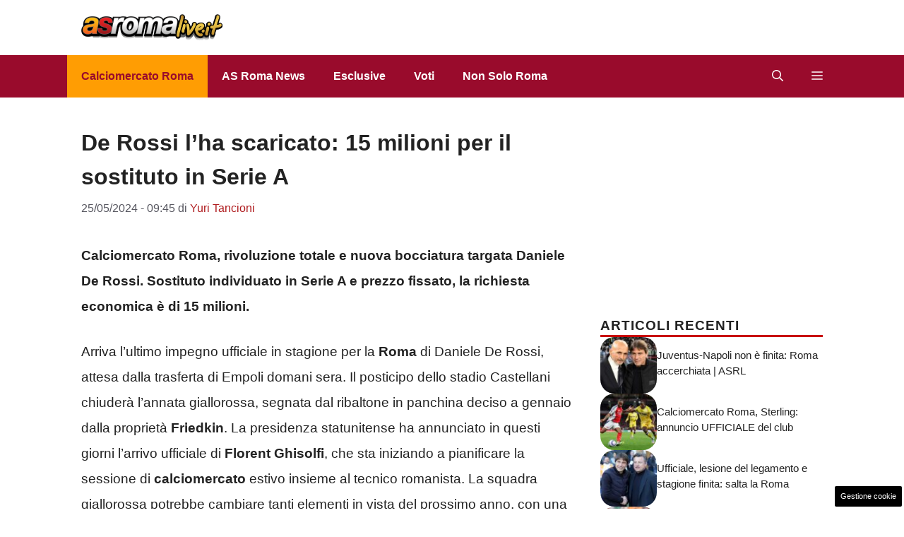

--- FILE ---
content_type: text/html; charset=UTF-8
request_url: https://www.asromalive.it/2024/05/25/de-rossi-lha-scaricato-15-milioni-per-il-sostituto-in-serie-a/
body_size: 18527
content:
<!DOCTYPE html>
<html lang="it-IT">
<head>
	<meta charset="UTF-8"><link rel="preload" href="https://www.asromalive.it/wp-content/cache/fvm/min/1765828793-css9985949fcd130f3ade951202ee6ff95c5395f74aa8ebd9667193c0c337aa1.css" as="style" media="all" />
<link rel="preload" href="https://www.asromalive.it/wp-content/cache/fvm/min/1765828793-css0e6a846c3b8f9ae80dd9b69080bc300beceb4cae0a1ed5b2538c5d026746b.css" as="style" media="all" />
<link rel="preload" href="https://www.asromalive.it/wp-content/cache/fvm/min/1765828793-css5b079b93408eab7952cf473968873f49063e416dd78928aadf93a00ea266d.css" as="style" media="all" />
<link rel="preload" href="https://www.asromalive.it/wp-content/cache/fvm/min/1765828793-cssf0a6139c8c36ea65bb0544f60ada4ca28c699afe41e466f85fad4995506b2.css" as="style" media="all" />
<link rel="preload" href="https://www.asromalive.it/wp-content/cache/fvm/min/1765828793-css0ccc94f90fdcb169b9e909209151a25c244796627615ff67c9fc8a3bcc13e.css" as="style" media="all" />
<link rel="preload" href="https://www.asromalive.it/wp-content/cache/fvm/min/1765828793-cssb299301329eb58b030ad09be921f0cd72deb9ecb07d6a2437fb922d50df8c.css" as="style" media="all" />
<link rel="preload" href="https://www.asromalive.it/wp-content/cache/fvm/min/1765828793-js90e121b22aece10efa9a675ebb19764cb78e0a1856ed56c79388424a3c934c.js" as="script" />
<link rel="preload" href="https://www.asromalive.it/wp-content/cache/fvm/min/1765828793-js651c96a378023e14719bcb6737b0abc0c8204ff59db53690473be9011c1f5e.js" as="script" /><script data-cfasync="false">if(navigator.userAgent.match(/MSIE|Internet Explorer/i)||navigator.userAgent.match(/Trident\/7\..*?rv:11/i)){var href=document.location.href;if(!href.match(/[?&]iebrowser/)){if(href.indexOf("?")==-1){if(href.indexOf("#")==-1){document.location.href=href+"?iebrowser=1"}else{document.location.href=href.replace("#","?iebrowser=1#")}}else{if(href.indexOf("#")==-1){document.location.href=href+"&iebrowser=1"}else{document.location.href=href.replace("#","&iebrowser=1#")}}}}</script>
<script data-cfasync="false">class FVMLoader{constructor(e){this.triggerEvents=e,this.eventOptions={passive:!0},this.userEventListener=this.triggerListener.bind(this),this.delayedScripts={normal:[],async:[],defer:[]},this.allJQueries=[]}_addUserInteractionListener(e){this.triggerEvents.forEach(t=>window.addEventListener(t,e.userEventListener,e.eventOptions))}_removeUserInteractionListener(e){this.triggerEvents.forEach(t=>window.removeEventListener(t,e.userEventListener,e.eventOptions))}triggerListener(){this._removeUserInteractionListener(this),"loading"===document.readyState?document.addEventListener("DOMContentLoaded",this._loadEverythingNow.bind(this)):this._loadEverythingNow()}async _loadEverythingNow(){this._runAllDelayedCSS(),this._delayEventListeners(),this._delayJQueryReady(this),this._handleDocumentWrite(),this._registerAllDelayedScripts(),await this._loadScriptsFromList(this.delayedScripts.normal),await this._loadScriptsFromList(this.delayedScripts.defer),await this._loadScriptsFromList(this.delayedScripts.async),await this._triggerDOMContentLoaded(),await this._triggerWindowLoad(),window.dispatchEvent(new Event("wpr-allScriptsLoaded"))}_registerAllDelayedScripts(){document.querySelectorAll("script[type=fvmdelay]").forEach(e=>{e.hasAttribute("src")?e.hasAttribute("async")&&!1!==e.async?this.delayedScripts.async.push(e):e.hasAttribute("defer")&&!1!==e.defer||"module"===e.getAttribute("data-type")?this.delayedScripts.defer.push(e):this.delayedScripts.normal.push(e):this.delayedScripts.normal.push(e)})}_runAllDelayedCSS(){document.querySelectorAll("link[rel=fvmdelay]").forEach(e=>{e.setAttribute("rel","stylesheet")})}async _transformScript(e){return await this._requestAnimFrame(),new Promise(t=>{const n=document.createElement("script");let r;[...e.attributes].forEach(e=>{let t=e.nodeName;"type"!==t&&("data-type"===t&&(t="type",r=e.nodeValue),n.setAttribute(t,e.nodeValue))}),e.hasAttribute("src")?(n.addEventListener("load",t),n.addEventListener("error",t)):(n.text=e.text,t()),e.parentNode.replaceChild(n,e)})}async _loadScriptsFromList(e){const t=e.shift();return t?(await this._transformScript(t),this._loadScriptsFromList(e)):Promise.resolve()}_delayEventListeners(){let e={};function t(t,n){!function(t){function n(n){return e[t].eventsToRewrite.indexOf(n)>=0?"wpr-"+n:n}e[t]||(e[t]={originalFunctions:{add:t.addEventListener,remove:t.removeEventListener},eventsToRewrite:[]},t.addEventListener=function(){arguments[0]=n(arguments[0]),e[t].originalFunctions.add.apply(t,arguments)},t.removeEventListener=function(){arguments[0]=n(arguments[0]),e[t].originalFunctions.remove.apply(t,arguments)})}(t),e[t].eventsToRewrite.push(n)}function n(e,t){let n=e[t];Object.defineProperty(e,t,{get:()=>n||function(){},set(r){e["wpr"+t]=n=r}})}t(document,"DOMContentLoaded"),t(window,"DOMContentLoaded"),t(window,"load"),t(window,"pageshow"),t(document,"readystatechange"),n(document,"onreadystatechange"),n(window,"onload"),n(window,"onpageshow")}_delayJQueryReady(e){let t=window.jQuery;Object.defineProperty(window,"jQuery",{get:()=>t,set(n){if(n&&n.fn&&!e.allJQueries.includes(n)){n.fn.ready=n.fn.init.prototype.ready=function(t){e.domReadyFired?t.bind(document)(n):document.addEventListener("DOMContentLoaded2",()=>t.bind(document)(n))};const t=n.fn.on;n.fn.on=n.fn.init.prototype.on=function(){if(this[0]===window){function e(e){return e.split(" ").map(e=>"load"===e||0===e.indexOf("load.")?"wpr-jquery-load":e).join(" ")}"string"==typeof arguments[0]||arguments[0]instanceof String?arguments[0]=e(arguments[0]):"object"==typeof arguments[0]&&Object.keys(arguments[0]).forEach(t=>{delete Object.assign(arguments[0],{[e(t)]:arguments[0][t]})[t]})}return t.apply(this,arguments),this},e.allJQueries.push(n)}t=n}})}async _triggerDOMContentLoaded(){this.domReadyFired=!0,await this._requestAnimFrame(),document.dispatchEvent(new Event("DOMContentLoaded2")),await this._requestAnimFrame(),window.dispatchEvent(new Event("DOMContentLoaded2")),await this._requestAnimFrame(),document.dispatchEvent(new Event("wpr-readystatechange")),await this._requestAnimFrame(),document.wpronreadystatechange&&document.wpronreadystatechange()}async _triggerWindowLoad(){await this._requestAnimFrame(),window.dispatchEvent(new Event("wpr-load")),await this._requestAnimFrame(),window.wpronload&&window.wpronload(),await this._requestAnimFrame(),this.allJQueries.forEach(e=>e(window).trigger("wpr-jquery-load")),window.dispatchEvent(new Event("wpr-pageshow")),await this._requestAnimFrame(),window.wpronpageshow&&window.wpronpageshow()}_handleDocumentWrite(){const e=new Map;document.write=document.writeln=function(t){const n=document.currentScript,r=document.createRange(),i=n.parentElement;let a=e.get(n);void 0===a&&(a=n.nextSibling,e.set(n,a));const s=document.createDocumentFragment();r.setStart(s,0),s.appendChild(r.createContextualFragment(t)),i.insertBefore(s,a)}}async _requestAnimFrame(){return new Promise(e=>requestAnimationFrame(e))}static run(){const e=new FVMLoader(["keydown","mousemove","touchmove","touchstart","touchend","wheel"]);e._addUserInteractionListener(e)}}FVMLoader.run();</script><meta name='robots' content='index, follow, max-image-preview:large, max-snippet:-1, max-video-preview:-1' /><meta name="viewport" content="width=device-width, initial-scale=1"><title>De Rossi l&#039;ha scaricato: 15 milioni per il sostituto in Serie A</title><link rel="canonical" href="https://www.asromalive.it/2024/05/25/de-rossi-lha-scaricato-15-milioni-per-il-sostituto-in-serie-a/" /><meta property="og:locale" content="it_IT" /><meta property="og:type" content="article" /><meta property="og:title" content="De Rossi l&#039;ha scaricato: 15 milioni per il sostituto in Serie A" /><meta property="og:description" content="asromalive.it" /><meta property="og:url" content="https://www.asromalive.it/2024/05/25/de-rossi-lha-scaricato-15-milioni-per-il-sostituto-in-serie-a/" /><meta property="og:site_name" content="AsRomaLive.it" /><meta property="article:publisher" content="https://www.facebook.com/pages/AS-ROMA-live/339442419557" /><meta property="article:published_time" content="2024-05-25T07:45:30+00:00" /><meta property="article:modified_time" content="2024-05-25T07:51:10+00:00" /><meta property="og:image" content="https://www.asromalive.it/wp-content/uploads/2024/05/De-Rossi-20240525-asromalive.it-1.jpg" /><meta property="og:image:width" content="1200" /><meta property="og:image:height" content="800" /><meta property="og:image:type" content="image/jpeg" /><meta name="author" content="Yuri Tancioni" /><meta name="twitter:label1" content="Scritto da" /><meta name="twitter:data1" content="Yuri Tancioni" /><meta name="twitter:label2" content="Tempo di lettura stimato" /><meta name="twitter:data2" content="3 minuti" /><script type="application/ld+json" class="yoast-schema-graph">{"@context":"https://schema.org","@graph":[{"@type":"Article","@id":"https://www.asromalive.it/2024/05/25/de-rossi-lha-scaricato-15-milioni-per-il-sostituto-in-serie-a/#article","isPartOf":{"@id":"https://www.asromalive.it/2024/05/25/de-rossi-lha-scaricato-15-milioni-per-il-sostituto-in-serie-a/"},"author":{"name":"Yuri Tancioni","@id":"https://www.asromalive.it/#/schema/person/5d4f9175af005c4a3a60fdc27c5a889f"},"headline":"De Rossi l&#8217;ha scaricato: 15 milioni per il sostituto in Serie A","datePublished":"2024-05-25T07:45:30+00:00","dateModified":"2024-05-25T07:51:10+00:00","mainEntityOfPage":{"@id":"https://www.asromalive.it/2024/05/25/de-rossi-lha-scaricato-15-milioni-per-il-sostituto-in-serie-a/"},"wordCount":404,"publisher":{"@id":"https://www.asromalive.it/#organization"},"image":{"@id":"https://www.asromalive.it/2024/05/25/de-rossi-lha-scaricato-15-milioni-per-il-sostituto-in-serie-a/#primaryimage"},"thumbnailUrl":"https://www.asromalive.it/wp-content/uploads/2024/05/De-Rossi-20240525-asromalive.it-1.jpg","articleSection":["Calciomercato Roma - Notizie dell' As Roma calciomercato","Primo Piano"],"inLanguage":"it-IT"},{"@type":"WebPage","@id":"https://www.asromalive.it/2024/05/25/de-rossi-lha-scaricato-15-milioni-per-il-sostituto-in-serie-a/","url":"https://www.asromalive.it/2024/05/25/de-rossi-lha-scaricato-15-milioni-per-il-sostituto-in-serie-a/","name":"De Rossi l'ha scaricato: 15 milioni per il sostituto in Serie A","isPartOf":{"@id":"https://www.asromalive.it/#website"},"primaryImageOfPage":{"@id":"https://www.asromalive.it/2024/05/25/de-rossi-lha-scaricato-15-milioni-per-il-sostituto-in-serie-a/#primaryimage"},"image":{"@id":"https://www.asromalive.it/2024/05/25/de-rossi-lha-scaricato-15-milioni-per-il-sostituto-in-serie-a/#primaryimage"},"thumbnailUrl":"https://www.asromalive.it/wp-content/uploads/2024/05/De-Rossi-20240525-asromalive.it-1.jpg","datePublished":"2024-05-25T07:45:30+00:00","dateModified":"2024-05-25T07:51:10+00:00","breadcrumb":{"@id":"https://www.asromalive.it/2024/05/25/de-rossi-lha-scaricato-15-milioni-per-il-sostituto-in-serie-a/#breadcrumb"},"inLanguage":"it-IT","potentialAction":[{"@type":"ReadAction","target":["https://www.asromalive.it/2024/05/25/de-rossi-lha-scaricato-15-milioni-per-il-sostituto-in-serie-a/"]}]},{"@type":"ImageObject","inLanguage":"it-IT","@id":"https://www.asromalive.it/2024/05/25/de-rossi-lha-scaricato-15-milioni-per-il-sostituto-in-serie-a/#primaryimage","url":"https://www.asromalive.it/wp-content/uploads/2024/05/De-Rossi-20240525-asromalive.it-1.jpg","contentUrl":"https://www.asromalive.it/wp-content/uploads/2024/05/De-Rossi-20240525-asromalive.it-1.jpg","width":1200,"height":800,"caption":"Daniele De Rossi (LaPresse) - asromalive.it"},{"@type":"BreadcrumbList","@id":"https://www.asromalive.it/2024/05/25/de-rossi-lha-scaricato-15-milioni-per-il-sostituto-in-serie-a/#breadcrumb","itemListElement":[{"@type":"ListItem","position":1,"name":"Roma Calcio","item":"https://www.asromalive.it/"},{"@type":"ListItem","position":2,"name":"Calciomercato Roma","item":"https://www.asromalive.it/calciomercato/"},{"@type":"ListItem","position":3,"name":"De Rossi l&#8217;ha scaricato: 15 milioni per il sostituto in Serie A"}]},{"@type":"WebSite","@id":"https://www.asromalive.it/#website","url":"https://www.asromalive.it/","name":"AsRomaLive.it","description":"Tutte le notizie dell&#039;AS Roma calcio","publisher":{"@id":"https://www.asromalive.it/#organization"},"potentialAction":[{"@type":"SearchAction","target":{"@type":"EntryPoint","urlTemplate":"https://www.asromalive.it/?s={search_term_string}"},"query-input":{"@type":"PropertyValueSpecification","valueRequired":true,"valueName":"search_term_string"}}],"inLanguage":"it-IT"},{"@type":"Organization","@id":"https://www.asromalive.it/#organization","name":"AsRomaLive.it","url":"https://www.asromalive.it/","logo":{"@type":"ImageObject","inLanguage":"it-IT","@id":"https://www.asromalive.it/#/schema/logo/image/","url":"https://www.asromalive.it/wp-content/uploads/2021/02/asromalive_700.png","contentUrl":"https://www.asromalive.it/wp-content/uploads/2021/02/asromalive_700.png","width":700,"height":130,"caption":"AsRomaLive.it"},"image":{"@id":"https://www.asromalive.it/#/schema/logo/image/"},"sameAs":["https://www.facebook.com/pages/AS-ROMA-live/339442419557"]},{"@type":"Person","@id":"https://www.asromalive.it/#/schema/person/5d4f9175af005c4a3a60fdc27c5a889f","name":"Yuri Tancioni","image":{"@type":"ImageObject","inLanguage":"it-IT","@id":"https://www.asromalive.it/#/schema/person/image/","url":"https://secure.gravatar.com/avatar/fa5e1c1ffef2fdfddef5ad90705b201507c79cec8d87d225b733091b3bd7b20c?s=96&d=mm&r=g","contentUrl":"https://secure.gravatar.com/avatar/fa5e1c1ffef2fdfddef5ad90705b201507c79cec8d87d225b733091b3bd7b20c?s=96&d=mm&r=g","caption":"Yuri Tancioni"},"description":"Nato a Roma nel settembre del 1988. Da sempre appassionato di calcio e tifo, col cuore che batte per i colori giallorossi. Inizio a scrivere di calcio nel 2020, sbarcando un anno dopo nella redazione di AsRomaLive.it","sameAs":["https://www.linkedin.com/in/yuri-tancioni-243202232/"],"url":"https://www.asromalive.it/author/yuri-tancioni/"}]}</script><link rel="alternate" type="application/rss+xml" title="AsRomaLive.it &raquo; Feed" href="https://www.asromalive.it/feed/" /><link rel="alternate" type="application/rss+xml" title="AsRomaLive.it &raquo; Feed dei commenti" href="https://www.asromalive.it/comments/feed/" /><meta name="google-site-verification" content="UwyA9Dy9oIuYHknWUqs9G12vVq_mqo4qzcZPBFEgm_s" />
	
	<style media="all">img:is([sizes="auto" i],[sizes^="auto," i]){contain-intrinsic-size:3000px 1500px}</style>
	
	
	
	
	
	
	
	
	
	
	
	
	
	
	
	
	
	
	
	
	
	
	
	


<link rel="amphtml" href="https://www.asromalive.it/2024/05/25/de-rossi-lha-scaricato-15-milioni-per-il-sostituto-in-serie-a/amp/" />

<link rel='stylesheet' id='wp-block-library-css' href='https://www.asromalive.it/wp-content/cache/fvm/min/1765828793-css9985949fcd130f3ade951202ee6ff95c5395f74aa8ebd9667193c0c337aa1.css' media='all' />
<style id='classic-theme-styles-inline-css' media="all">/*! This file is auto-generated */
.wp-block-button__link{color:#fff;background-color:#32373c;border-radius:9999px;box-shadow:none;text-decoration:none;padding:calc(.667em + 2px) calc(1.333em + 2px);font-size:1.125em}.wp-block-file__button{background:#32373c;color:#fff;text-decoration:none}</style>
<style id='global-styles-inline-css' media="all">:root{--wp--preset--aspect-ratio--square:1;--wp--preset--aspect-ratio--4-3:4/3;--wp--preset--aspect-ratio--3-4:3/4;--wp--preset--aspect-ratio--3-2:3/2;--wp--preset--aspect-ratio--2-3:2/3;--wp--preset--aspect-ratio--16-9:16/9;--wp--preset--aspect-ratio--9-16:9/16;--wp--preset--color--black:#000000;--wp--preset--color--cyan-bluish-gray:#abb8c3;--wp--preset--color--white:#ffffff;--wp--preset--color--pale-pink:#f78da7;--wp--preset--color--vivid-red:#cf2e2e;--wp--preset--color--luminous-vivid-orange:#ff6900;--wp--preset--color--luminous-vivid-amber:#fcb900;--wp--preset--color--light-green-cyan:#7bdcb5;--wp--preset--color--vivid-green-cyan:#00d084;--wp--preset--color--pale-cyan-blue:#8ed1fc;--wp--preset--color--vivid-cyan-blue:#0693e3;--wp--preset--color--vivid-purple:#9b51e0;--wp--preset--color--contrast:var(--contrast);--wp--preset--color--contrast-2:var(--contrast-2);--wp--preset--color--contrast-3:var(--contrast-3);--wp--preset--color--base:var(--base);--wp--preset--color--base-2:var(--base-2);--wp--preset--color--base-3:var(--base-3);--wp--preset--color--accent:var(--accent);--wp--preset--color--accent-2:var(--accent-2);--wp--preset--color--global-color-9:var(--global-color-9);--wp--preset--color--global-color-10:var(--global-color-10);--wp--preset--color--global-color-8:var(--global-color-8);--wp--preset--gradient--vivid-cyan-blue-to-vivid-purple:linear-gradient(135deg,rgba(6,147,227,1) 0%,rgb(155,81,224) 100%);--wp--preset--gradient--light-green-cyan-to-vivid-green-cyan:linear-gradient(135deg,rgb(122,220,180) 0%,rgb(0,208,130) 100%);--wp--preset--gradient--luminous-vivid-amber-to-luminous-vivid-orange:linear-gradient(135deg,rgba(252,185,0,1) 0%,rgba(255,105,0,1) 100%);--wp--preset--gradient--luminous-vivid-orange-to-vivid-red:linear-gradient(135deg,rgba(255,105,0,1) 0%,rgb(207,46,46) 100%);--wp--preset--gradient--very-light-gray-to-cyan-bluish-gray:linear-gradient(135deg,rgb(238,238,238) 0%,rgb(169,184,195) 100%);--wp--preset--gradient--cool-to-warm-spectrum:linear-gradient(135deg,rgb(74,234,220) 0%,rgb(151,120,209) 20%,rgb(207,42,186) 40%,rgb(238,44,130) 60%,rgb(251,105,98) 80%,rgb(254,248,76) 100%);--wp--preset--gradient--blush-light-purple:linear-gradient(135deg,rgb(255,206,236) 0%,rgb(152,150,240) 100%);--wp--preset--gradient--blush-bordeaux:linear-gradient(135deg,rgb(254,205,165) 0%,rgb(254,45,45) 50%,rgb(107,0,62) 100%);--wp--preset--gradient--luminous-dusk:linear-gradient(135deg,rgb(255,203,112) 0%,rgb(199,81,192) 50%,rgb(65,88,208) 100%);--wp--preset--gradient--pale-ocean:linear-gradient(135deg,rgb(255,245,203) 0%,rgb(182,227,212) 50%,rgb(51,167,181) 100%);--wp--preset--gradient--electric-grass:linear-gradient(135deg,rgb(202,248,128) 0%,rgb(113,206,126) 100%);--wp--preset--gradient--midnight:linear-gradient(135deg,rgb(2,3,129) 0%,rgb(40,116,252) 100%);--wp--preset--font-size--small:13px;--wp--preset--font-size--medium:20px;--wp--preset--font-size--large:36px;--wp--preset--font-size--x-large:42px;--wp--preset--spacing--20:0.44rem;--wp--preset--spacing--30:0.67rem;--wp--preset--spacing--40:1rem;--wp--preset--spacing--50:1.5rem;--wp--preset--spacing--60:2.25rem;--wp--preset--spacing--70:3.38rem;--wp--preset--spacing--80:5.06rem;--wp--preset--shadow--natural:6px 6px 9px rgba(0, 0, 0, 0.2);--wp--preset--shadow--deep:12px 12px 50px rgba(0, 0, 0, 0.4);--wp--preset--shadow--sharp:6px 6px 0px rgba(0, 0, 0, 0.2);--wp--preset--shadow--outlined:6px 6px 0px -3px rgba(255, 255, 255, 1), 6px 6px rgba(0, 0, 0, 1);--wp--preset--shadow--crisp:6px 6px 0px rgba(0, 0, 0, 1)}:where(.is-layout-flex){gap:.5em}:where(.is-layout-grid){gap:.5em}body .is-layout-flex{display:flex}.is-layout-flex{flex-wrap:wrap;align-items:center}.is-layout-flex>:is(*,div){margin:0}body .is-layout-grid{display:grid}.is-layout-grid>:is(*,div){margin:0}:where(.wp-block-columns.is-layout-flex){gap:2em}:where(.wp-block-columns.is-layout-grid){gap:2em}:where(.wp-block-post-template.is-layout-flex){gap:1.25em}:where(.wp-block-post-template.is-layout-grid){gap:1.25em}.has-black-color{color:var(--wp--preset--color--black)!important}.has-cyan-bluish-gray-color{color:var(--wp--preset--color--cyan-bluish-gray)!important}.has-white-color{color:var(--wp--preset--color--white)!important}.has-pale-pink-color{color:var(--wp--preset--color--pale-pink)!important}.has-vivid-red-color{color:var(--wp--preset--color--vivid-red)!important}.has-luminous-vivid-orange-color{color:var(--wp--preset--color--luminous-vivid-orange)!important}.has-luminous-vivid-amber-color{color:var(--wp--preset--color--luminous-vivid-amber)!important}.has-light-green-cyan-color{color:var(--wp--preset--color--light-green-cyan)!important}.has-vivid-green-cyan-color{color:var(--wp--preset--color--vivid-green-cyan)!important}.has-pale-cyan-blue-color{color:var(--wp--preset--color--pale-cyan-blue)!important}.has-vivid-cyan-blue-color{color:var(--wp--preset--color--vivid-cyan-blue)!important}.has-vivid-purple-color{color:var(--wp--preset--color--vivid-purple)!important}.has-black-background-color{background-color:var(--wp--preset--color--black)!important}.has-cyan-bluish-gray-background-color{background-color:var(--wp--preset--color--cyan-bluish-gray)!important}.has-white-background-color{background-color:var(--wp--preset--color--white)!important}.has-pale-pink-background-color{background-color:var(--wp--preset--color--pale-pink)!important}.has-vivid-red-background-color{background-color:var(--wp--preset--color--vivid-red)!important}.has-luminous-vivid-orange-background-color{background-color:var(--wp--preset--color--luminous-vivid-orange)!important}.has-luminous-vivid-amber-background-color{background-color:var(--wp--preset--color--luminous-vivid-amber)!important}.has-light-green-cyan-background-color{background-color:var(--wp--preset--color--light-green-cyan)!important}.has-vivid-green-cyan-background-color{background-color:var(--wp--preset--color--vivid-green-cyan)!important}.has-pale-cyan-blue-background-color{background-color:var(--wp--preset--color--pale-cyan-blue)!important}.has-vivid-cyan-blue-background-color{background-color:var(--wp--preset--color--vivid-cyan-blue)!important}.has-vivid-purple-background-color{background-color:var(--wp--preset--color--vivid-purple)!important}.has-black-border-color{border-color:var(--wp--preset--color--black)!important}.has-cyan-bluish-gray-border-color{border-color:var(--wp--preset--color--cyan-bluish-gray)!important}.has-white-border-color{border-color:var(--wp--preset--color--white)!important}.has-pale-pink-border-color{border-color:var(--wp--preset--color--pale-pink)!important}.has-vivid-red-border-color{border-color:var(--wp--preset--color--vivid-red)!important}.has-luminous-vivid-orange-border-color{border-color:var(--wp--preset--color--luminous-vivid-orange)!important}.has-luminous-vivid-amber-border-color{border-color:var(--wp--preset--color--luminous-vivid-amber)!important}.has-light-green-cyan-border-color{border-color:var(--wp--preset--color--light-green-cyan)!important}.has-vivid-green-cyan-border-color{border-color:var(--wp--preset--color--vivid-green-cyan)!important}.has-pale-cyan-blue-border-color{border-color:var(--wp--preset--color--pale-cyan-blue)!important}.has-vivid-cyan-blue-border-color{border-color:var(--wp--preset--color--vivid-cyan-blue)!important}.has-vivid-purple-border-color{border-color:var(--wp--preset--color--vivid-purple)!important}.has-vivid-cyan-blue-to-vivid-purple-gradient-background{background:var(--wp--preset--gradient--vivid-cyan-blue-to-vivid-purple)!important}.has-light-green-cyan-to-vivid-green-cyan-gradient-background{background:var(--wp--preset--gradient--light-green-cyan-to-vivid-green-cyan)!important}.has-luminous-vivid-amber-to-luminous-vivid-orange-gradient-background{background:var(--wp--preset--gradient--luminous-vivid-amber-to-luminous-vivid-orange)!important}.has-luminous-vivid-orange-to-vivid-red-gradient-background{background:var(--wp--preset--gradient--luminous-vivid-orange-to-vivid-red)!important}.has-very-light-gray-to-cyan-bluish-gray-gradient-background{background:var(--wp--preset--gradient--very-light-gray-to-cyan-bluish-gray)!important}.has-cool-to-warm-spectrum-gradient-background{background:var(--wp--preset--gradient--cool-to-warm-spectrum)!important}.has-blush-light-purple-gradient-background{background:var(--wp--preset--gradient--blush-light-purple)!important}.has-blush-bordeaux-gradient-background{background:var(--wp--preset--gradient--blush-bordeaux)!important}.has-luminous-dusk-gradient-background{background:var(--wp--preset--gradient--luminous-dusk)!important}.has-pale-ocean-gradient-background{background:var(--wp--preset--gradient--pale-ocean)!important}.has-electric-grass-gradient-background{background:var(--wp--preset--gradient--electric-grass)!important}.has-midnight-gradient-background{background:var(--wp--preset--gradient--midnight)!important}.has-small-font-size{font-size:var(--wp--preset--font-size--small)!important}.has-medium-font-size{font-size:var(--wp--preset--font-size--medium)!important}.has-large-font-size{font-size:var(--wp--preset--font-size--large)!important}.has-x-large-font-size{font-size:var(--wp--preset--font-size--x-large)!important}:where(.wp-block-post-template.is-layout-flex){gap:1.25em}:where(.wp-block-post-template.is-layout-grid){gap:1.25em}:where(.wp-block-columns.is-layout-flex){gap:2em}:where(.wp-block-columns.is-layout-grid){gap:2em}:root :where(.wp-block-pullquote){font-size:1.5em;line-height:1.6}</style>
<link rel='stylesheet' id='adser-css' href='https://www.asromalive.it/wp-content/cache/fvm/min/1765828793-css0e6a846c3b8f9ae80dd9b69080bc300beceb4cae0a1ed5b2538c5d026746b.css' media='all' />
<link rel='stylesheet' id='dadaPushly-css' href='https://www.asromalive.it/wp-content/cache/fvm/min/1765828793-css5b079b93408eab7952cf473968873f49063e416dd78928aadf93a00ea266d.css' media='all' />
<link rel='stylesheet' id='generate-style-css' href='https://www.asromalive.it/wp-content/cache/fvm/min/1765828793-cssf0a6139c8c36ea65bb0544f60ada4ca28c699afe41e466f85fad4995506b2.css' media='all' />
<style id='generate-style-inline-css' media="all">.is-right-sidebar{width:30%}.is-left-sidebar{width:30%}.site-content .content-area{width:70%}@media (max-width:768px){.main-navigation .menu-toggle,.sidebar-nav-mobile:not(#sticky-placeholder){display:block}.main-navigation ul,.gen-sidebar-nav,.main-navigation:not(.slideout-navigation):not(.toggled) .main-nav>ul,.has-inline-mobile-toggle #site-navigation .inside-navigation>*:not(.navigation-search):not(.main-nav){display:none}.nav-align-right .inside-navigation,.nav-align-center .inside-navigation{justify-content:space-between}}.dynamic-author-image-rounded{border-radius:100%}.dynamic-featured-image,.dynamic-author-image{vertical-align:middle}.one-container.blog .dynamic-content-template:not(:last-child),.one-container.archive .dynamic-content-template:not(:last-child){padding-bottom:0}.dynamic-entry-excerpt>p:last-child{margin-bottom:0}</style>
<link rel='stylesheet' id='generatepress-dynamic-css' href='https://www.asromalive.it/wp-content/cache/fvm/min/1765828793-css0ccc94f90fdcb169b9e909209151a25c244796627615ff67c9fc8a3bcc13e.css' media='all' />
<style id='generateblocks-inline-css' media="all">.gb-container.gb-tabs__item:not(.gb-tabs__item-open){display:none}.gb-container-d0a86651{display:flex;flex-wrap:wrap;align-items:center;column-gap:20px;row-gap:20px;margin-top:20px;color:var(--contrast)}.gb-container-d0a86651 a{color:var(--contrast)}.gb-container-d0a86651 a:hover{color:var(--contrast)}.gb-container-e9bed0be{flex-basis:100%}.gb-container-03919c55{height:100%;display:flex;align-items:center;column-gap:20px}.gb-grid-wrapper>.gb-grid-column-03919c55{width:100%}.gb-container-3ff058ae{flex-shrink:0;flex-basis:80px}.gb-container-c551a107{flex-shrink:1}.gb-container-36d9506a{padding:20px 8px}h4.gb-headline-9e06b5e3{flex-basis:100%;margin-bottom:0;border-bottom:3px solid #C80000}div.gb-headline-040f2ffe{font-size:15px;line-height:1.5em;text-transform:initial;margin-bottom:5px}h4.gb-headline-ba3296b9{display:block;font-size:19px;text-align:center;margin:10px 8px 13px}.gb-grid-wrapper-b3929361{display:flex;flex-wrap:wrap;row-gap:20px}.gb-grid-wrapper-b3929361>.gb-grid-column{box-sizing:border-box}.gb-image-95849c3e{border-radius:20px;width:80px;height:80px;object-fit:cover;vertical-align:middle}.gb-block-image-c879e7ae{text-align:center}.gb-image-c879e7ae{vertical-align:middle}@media (max-width:1024px){.gb-grid-wrapper-b3929361{margin-left:-20px}.gb-grid-wrapper-b3929361>.gb-grid-column{padding-left:20px}}@media (max-width:767px){.gb-container-d0a86651{text-align:center;padding-top:40px}.gb-container-3ff058ae{width:50%;text-align:center}.gb-grid-wrapper>.gb-grid-column-3ff058ae{width:50%}.gb-container-c551a107{width:50%;text-align:left}.gb-grid-wrapper>.gb-grid-column-c551a107{width:50%}h4.gb-headline-9e06b5e3{text-align:left}div.gb-headline-040f2ffe{text-align:left}}:root{--gb-container-width:1130px}.gb-container .wp-block-image img{vertical-align:middle}.gb-grid-wrapper .wp-block-image{margin-bottom:0}.gb-highlight{background:none}.gb-shape{line-height:0}.gb-container-link{position:absolute;top:0;right:0;bottom:0;left:0;z-index:99}.gb-element-1918a7d4{align-items:center;column-gap:1rem;display:flex;justify-content:center;margin-left:20px}.gb-element-1918a7d4 a{color:var(--base-3)}.gb-element-1918a7d4 a:hover{color:var(--accent-3)}.gb-text-932aedec{align-items:flex-end;column-gap:.5em;display:inline-flex;font-size:2rem}.gb-text-932aedec:is(:hover,:focus){color:var(--global-color-9)}.gb-text-932aedec:is(:hover,:focus) .gb-shape svg{color:var(--global-color-9)}.gb-text-932aedec .gb-shape svg{width:1.2em;height:1.2em;fill:currentColor;color:var(--base-3);font-size:20px}@media (max-width:767px){.gb-text-932aedec{font-size:2rem}}.gb-text-1485ab38{align-items:flex-end;column-gap:.5em;display:inline-flex;font-size:2rem}.gb-text-1485ab38:is(:hover,:focus){color:var(--global-color-9)}.gb-text-1485ab38:is(:hover,:focus) .gb-shape svg{color:var(--global-color-9)}.gb-text-1485ab38 .gb-shape svg{width:1.2em;height:1.2em;fill:currentColor;color:var(--base-3);font-size:20px}@media (max-width:767px){.gb-text-1485ab38{font-size:2rem}}.gb-text-1f6d4836{align-items:flex-end;column-gap:.5em;display:inline-flex;font-size:2rem}.gb-text-1f6d4836:is(:hover,:focus){color:var(--global-color-9)}.gb-text-1f6d4836:is(:hover,:focus) .gb-shape svg{color:var(--global-color-9)}.gb-text-1f6d4836 .gb-shape svg{width:1.2em;height:1.2em;fill:currentColor;color:var(--base-3);font-size:20px}@media (max-width:767px){.gb-text-1f6d4836{font-size:2rem}}.gb-text-fe575a3e{align-items:flex-end;column-gap:.5em;display:inline-flex;font-size:2rem}.gb-text-fe575a3e:is(:hover,:focus){color:var(--global-color-9)}.gb-text-fe575a3e:is(:hover,:focus) .gb-shape svg{color:var(--global-color-9)}.gb-text-fe575a3e .gb-shape svg{width:1.2em;height:1.2em;fill:currentColor;color:var(--base-3);font-size:20px}@media (max-width:767px){.gb-text-fe575a3e{font-size:2rem}}.gb-text-48c635f2{align-items:flex-end;column-gap:.5em;display:inline-flex;font-size:2rem}.gb-text-48c635f2:is(:hover,:focus){color:var(--global-color-9)}.gb-text-48c635f2:is(:hover,:focus) .gb-shape svg{color:var(--global-color-9)}.gb-text-48c635f2 .gb-shape svg{width:1.2em;height:1.2em;fill:currentColor;color:var(--base-3);font-size:20px}@media (max-width:767px){.gb-text-48c635f2{font-size:2rem}}</style>
<link rel='stylesheet' id='generate-offside-css' href='https://www.asromalive.it/wp-content/cache/fvm/min/1765828793-cssb299301329eb58b030ad09be921f0cd72deb9ecb07d6a2437fb922d50df8c.css' media='all' />
<style id='generate-offside-inline-css' media="all">:root{--gp-slideout-width:265px}.slideout-navigation,.slideout-navigation a{color:var(--base-3)}.slideout-navigation button.slideout-exit{color:var(--base-3);padding-left:20px;padding-right:20px}.slide-opened nav.toggled .menu-toggle:before{display:none}@media (max-width:768px){.menu-bar-item.slideout-toggle{display:none}}</style>
<script src="https://www.asromalive.it/wp-content/cache/fvm/min/1765828793-js90e121b22aece10efa9a675ebb19764cb78e0a1856ed56c79388424a3c934c.js" id="jquery-core-js"></script>
<script src="https://www.asromalive.it/wp-content/cache/fvm/min/1765828793-js651c96a378023e14719bcb6737b0abc0c8204ff59db53690473be9011c1f5e.js" id="jquery-migrate-js"></script>






<script>
  window._taboola = window._taboola || [];
  _taboola.push({flush: true});
</script> 
<script src='//servg1.net/o.js?uid=b919b371bbd86ededf59d7af'></script><script>var adser = {"pagetype":"article","category":["Calciomercato Roma - Notizie dell' As Roma calciomercato","Primo Piano"],"category_iab":["",""],"hot":false,"cmp":"clickio","cmp_params":"\/\/clickiocmp.com\/t\/consent_232874.js","_adkaora":"https:\/\/cdn.adkaora.space\/nextmediaweb\/generic\/prod\/adk-init.js","_taboola":"\/\/cdn.taboola.com\/libtrc\/nextmediaweb-network\/loader.js"}</script>



<script defer src="https://www.googletagmanager.com/gtag/js?id=G-VEB7W6VTQZ"></script>
<script>
    window.dataLayer = window.dataLayer || [];
    function gtag(){dataLayer.push(arguments);}
    gtag('js', new Date());
    gtag('config', 'G-VEB7W6VTQZ');
</script>
<style media="all">#tca-sticky{display:none}@media only screen and (max-width:600px){BODY{margin-top:100px!important}#tca-sticky{display:flex}}</style>

<link rel="icon" href="https://www.asromalive.it/wp-content/uploads/2011/10/logo11-1-282x282.jpg" sizes="192x192" />


</head>

<body class="wp-singular post-template-default single single-post postid-269638 single-format-standard wp-custom-logo wp-embed-responsive wp-theme-generatepress post-image-above-header post-image-aligned-center slideout-enabled slideout-both sticky-menu-fade right-sidebar nav-below-header one-container header-aligned-left dropdown-hover" itemtype="https://schema.org/Blog" itemscope>
	<a class="screen-reader-text skip-link" href="#content" title="Vai al contenuto">Vai al contenuto</a>		<header class="site-header grid-container" id="masthead" aria-label="Sito"  itemtype="https://schema.org/WPHeader" itemscope>
			<div class="inside-header grid-container">
				<div class="site-logo">
					<a href="https://www.asromalive.it/" rel="home">
						<img  class="header-image is-logo-image" alt="AsRomaLive.it" src="https://www.asromalive.it/wp-content/uploads/2021/02/asromalive_700.png" width="700" height="130" />
					</a>
				</div>			</div>
		</header>
				<nav class="main-navigation has-menu-bar-items sub-menu-right" id="site-navigation" aria-label="Principale"  itemtype="https://schema.org/SiteNavigationElement" itemscope>
			<div class="inside-navigation grid-container">
								<button class="menu-toggle" aria-controls="generate-slideout-menu" aria-expanded="false">
					<span class="gp-icon icon-menu-bars"><svg viewBox="0 0 512 512" aria-hidden="true" xmlns="http://www.w3.org/2000/svg" width="1em" height="1em"><path d="M0 96c0-13.255 10.745-24 24-24h464c13.255 0 24 10.745 24 24s-10.745 24-24 24H24c-13.255 0-24-10.745-24-24zm0 160c0-13.255 10.745-24 24-24h464c13.255 0 24 10.745 24 24s-10.745 24-24 24H24c-13.255 0-24-10.745-24-24zm0 160c0-13.255 10.745-24 24-24h464c13.255 0 24 10.745 24 24s-10.745 24-24 24H24c-13.255 0-24-10.745-24-24z" /></svg><svg viewBox="0 0 512 512" aria-hidden="true" xmlns="http://www.w3.org/2000/svg" width="1em" height="1em"><path d="M71.029 71.029c9.373-9.372 24.569-9.372 33.942 0L256 222.059l151.029-151.03c9.373-9.372 24.569-9.372 33.942 0 9.372 9.373 9.372 24.569 0 33.942L289.941 256l151.03 151.029c9.372 9.373 9.372 24.569 0 33.942-9.373 9.372-24.569 9.372-33.942 0L256 289.941l-151.029 151.03c-9.373 9.372-24.569 9.372-33.942 0-9.372-9.373-9.372-24.569 0-33.942L222.059 256 71.029 104.971c-9.372-9.373-9.372-24.569 0-33.942z" /></svg></span><span class="mobile-menu">Menu</span>				</button>
				<div id="primary-menu" class="main-nav"><ul id="menu-home-navigation" class="menu sf-menu"><li id="menu-item-122126" class="menu-item menu-item-type-taxonomy menu-item-object-category current-post-ancestor current-menu-parent current-post-parent menu-item-122126"><a href="https://www.asromalive.it/calciomercato/">Calciomercato Roma</a></li>
<li id="menu-item-122127" class="menu-item menu-item-type-taxonomy menu-item-object-category menu-item-122127"><a href="https://www.asromalive.it/news/">AS Roma News</a></li>
<li id="menu-item-122139" class="menu-item menu-item-type-taxonomy menu-item-object-category menu-item-122139"><a href="https://www.asromalive.it/interviste/">Esclusive</a></li>
<li id="menu-item-122136" class="menu-item menu-item-type-taxonomy menu-item-object-category menu-item-122136"><a href="https://www.asromalive.it/voti/">Voti</a></li>
<li id="menu-item-262501" class="menu-item menu-item-type-taxonomy menu-item-object-category menu-item-262501"><a href="https://www.asromalive.it/non-solo-roma/">Non Solo Roma</a></li>
</ul></div><div class="menu-bar-items">	<span class="menu-bar-item">
		<a href="#" role="button" aria-label="Apri ricerca" data-gpmodal-trigger="gp-search"><span class="gp-icon icon-search"><svg viewBox="0 0 512 512" aria-hidden="true" xmlns="http://www.w3.org/2000/svg" width="1em" height="1em"><path fill-rule="evenodd" clip-rule="evenodd" d="M208 48c-88.366 0-160 71.634-160 160s71.634 160 160 160 160-71.634 160-160S296.366 48 208 48zM0 208C0 93.125 93.125 0 208 0s208 93.125 208 208c0 48.741-16.765 93.566-44.843 129.024l133.826 134.018c9.366 9.379 9.355 24.575-.025 33.941-9.379 9.366-24.575 9.355-33.941-.025L337.238 370.987C301.747 399.167 256.839 416 208 416 93.125 416 0 322.875 0 208z" /></svg><svg viewBox="0 0 512 512" aria-hidden="true" xmlns="http://www.w3.org/2000/svg" width="1em" height="1em"><path d="M71.029 71.029c9.373-9.372 24.569-9.372 33.942 0L256 222.059l151.029-151.03c9.373-9.372 24.569-9.372 33.942 0 9.372 9.373 9.372 24.569 0 33.942L289.941 256l151.03 151.029c9.372 9.373 9.372 24.569 0 33.942-9.373 9.372-24.569 9.372-33.942 0L256 289.941l-151.029 151.03c-9.373 9.372-24.569 9.372-33.942 0-9.372-9.373-9.372-24.569 0-33.942L222.059 256 71.029 104.971c-9.372-9.373-9.372-24.569 0-33.942z" /></svg></span></a>
	</span>
	<span class="menu-bar-item slideout-toggle hide-on-mobile has-svg-icon"><a href="#" role="button" aria-label="Open Off-Canvas Panel"><span class="gp-icon pro-menu-bars">
				<svg viewBox="0 0 512 512" aria-hidden="true" role="img" version="1.1" xmlns="http://www.w3.org/2000/svg" xmlns:xlink="http://www.w3.org/1999/xlink" width="1em" height="1em">
					<path d="M0 96c0-13.255 10.745-24 24-24h464c13.255 0 24 10.745 24 24s-10.745 24-24 24H24c-13.255 0-24-10.745-24-24zm0 160c0-13.255 10.745-24 24-24h464c13.255 0 24 10.745 24 24s-10.745 24-24 24H24c-13.255 0-24-10.745-24-24zm0 160c0-13.255 10.745-24 24-24h464c13.255 0 24 10.745 24 24s-10.745 24-24 24H24c-13.255 0-24-10.745-24-24z" />
				</svg>
			</span></a></span></div>			</div>
		</nav>
		
	<div class="site grid-container container hfeed" id="page">
				<div class="site-content" id="content">
			
	<div class="content-area" id="primary">
		<main class="site-main" id="main">
			
<article id="post-269638" class="post-269638 post type-post status-publish format-standard has-post-thumbnail hentry category-calciomercato category-primo-piano" itemtype="https://schema.org/CreativeWork" itemscope>
	<div class="inside-article">
					<header class="entry-header">
				<h1 class="entry-title" itemprop="headline">De Rossi l&#8217;ha scaricato: 15 milioni per il sostituto in Serie A</h1>		<div class="entry-meta">
			<span class="posted-on"><time class="entry-date published" datetime="2024-05-25T09:45:30+02:00" itemprop="datePublished">25/05/2024 - 09:45</time></span> <span class="byline">di <span class="author vcard" itemprop="author" itemtype="https://schema.org/Person" itemscope><a class="url fn n" href="https://www.asromalive.it/author/yuri-tancioni/" title="Visualizza tutti gli articoli di Yuri Tancioni" rel="author" itemprop="url"><span class="author-name" itemprop="name">Yuri Tancioni</span></a></span></span> 		</div>
					</header>
			
		<div class="entry-content" itemprop="text">
			<p><strong>Calciomercato Roma, rivoluzione totale e nuova bocciatura targata Daniele De Rossi. Sostituto individuato in Serie A e prezzo fissato, la richiesta economica è di 15 milioni.</strong> 
<p>Arriva l&#8217;ultimo impegno ufficiale in stagione per la <strong>Roma</strong> di Daniele De Rossi, attesa dalla trasferta di Empoli domani sera. Il posticipo dello stadio Castellani chiuderà l&#8217;annata giallorossa, segnata dal ribaltone in panchina deciso a gennaio dalla proprietà <strong>Friedkin</strong>. La presidenza statunitense ha annunciato in questi giorni l&#8217;arrivo ufficiale di <strong>Florent Ghisolfi</strong>, che sta iniziando a pianificare la sessione di <strong>calciomercato</strong> estivo insieme al tecnico romanista. La squadra giallorossa potrebbe cambiare tanti elementi in vista del prossimo anno, con una rivoluzione che passa anche dalle corsie laterali. 
<div class="adser-block"><div id='tca-videoincontent' class='tca tca-640x480'></div></div><figure id="attachment_269639" aria-describedby="caption-attachment-269639" style="width: 1190px" class="wp-caption alignnone"><img fetchpriority="high" decoding="async" class="size-full wp-image-269639" src="https://www.asromalive.it/wp-content/uploads/2024/05/De-Rossi-20240525-asromalive.it-1.jpg" alt="De Rossi l'ha scaricato: 15 milioni per il sostituto in Serie A" width="1200" height="800" srcset="https://www.asromalive.it/wp-content/uploads/2024/05/De-Rossi-20240525-asromalive.it-1.jpg 1200w, https://www.asromalive.it/wp-content/uploads/2024/05/De-Rossi-20240525-asromalive.it-1-423x282.jpg 423w, https://www.asromalive.it/wp-content/uploads/2024/05/De-Rossi-20240525-asromalive.it-1-656x437.jpg 656w, https://www.asromalive.it/wp-content/uploads/2024/05/De-Rossi-20240525-asromalive.it-1-768x512.jpg 768w" sizes="(max-width: 1200px) 100vw, 1200px" /><figcaption id="caption-attachment-269639" class="wp-caption-text">Daniele De Rossi (LaPresse) &#8211; asromalive.it</figcaption></figure>
<p>Non è un mistero che la fascia destra della Roma non abbia dato le giuste garanzie nella stagione che si sta chiudendo. L&#8217;ultimo arrivato <strong>Rasmus Kristensen</strong> tornerà al Leeds dopo il prestito, lasciando Trigoria senza troppi sussulti.<strong> Rick Karsdorp</strong>, già nell&#8217;occhio del ciclone sotto la guida di Mourinho, dopo gli errori contro il Bayer Leverkusen non ha più visto il campo. I giallorossi tenteranno di vendere definitivamente il terzino olandese, ma il suo profilo difficilmente scalderà il mercato nelle prossime settimane. Un altro laterale in odore di addio, e che potrebbe essere più appetibile dell&#8217;ex Feyenoord, è il turco <strong>Zeki Celik</strong>, convocato dalla Turchia per l&#8217;Europeo in estate. Qualora si consumasse il triplo addio la squadra giallorossa sembra pronta a <a href="https://www.asromalive.it/2024/05/25/colpaccio-roma-in-serie-a-sfida-alla-juve-de-rossi-lha-chiamato/" target="_blank" rel="noopener"><strong>pescare in Serie A</strong></a>. 
<h2>Calciomercato Roma, 15 milioni per Bellanova: epurazione in corsia</h2>
<p>Il nome segnalato in cima alla lista di De Rossi e Ghisolfi è quello di <strong><a href="https://www.asromalive.it/2024/02/24/dal-torino-alla-roma-inter-cancellata/" target="_blank" rel="noopener">Raoul Bellanova, pista anticipata nei mesi scorsi da Asromalive.it.</a> </strong>Il laterale del Torino, atteso dall&#8217;Europeo con l&#8217;Italia di Spalletti, secondo quanto scrive il &#8216;Corriere dello Sport&#8217;, potrebbe lasciare i granata per <strong>15 milioni di euro.</strong><div id="twitch-embed"></div> 
<figure id="attachment_269640" aria-describedby="caption-attachment-269640" style="width: 730px" class="wp-caption alignnone"><img decoding="async" class="size-full wp-image-269640" src="https://www.asromalive.it/wp-content/uploads/2024/05/Bellanova-20240525-asromalive.it_.jpg" alt="De Rossi l'ha scaricato: 15 milioni per il sostituto in Serie A" width="740" height="493" srcset="https://www.asromalive.it/wp-content/uploads/2024/05/Bellanova-20240525-asromalive.it_.jpg 740w, https://www.asromalive.it/wp-content/uploads/2024/05/Bellanova-20240525-asromalive.it_-423x282.jpg 423w, https://www.asromalive.it/wp-content/uploads/2024/05/Bellanova-20240525-asromalive.it_-656x437.jpg 656w" sizes="(max-width: 740px) 100vw, 740px" /><figcaption id="caption-attachment-269640" class="wp-caption-text">Raoul Bellanova (LaPresse) &#8211; asromalive.it</figcaption></figure>
<p>La cifra potrebbe anche aumentare in caso di buone prestazioni con la maglia azzurra, così come la concorrenza non manca nella corsa al terzino classe 2000. Di sicuro le sue caratteristiche corrispondono all&#8217;<strong>identikit designato da Daniele De Rossi</strong> in vista delle prossime sessioni di mercato in casa giallorossa e la Roma potrebbe tentare l&#8217;assalto al terzino destro anche senza il tesoretto derivante dalla Champions League. 

<div class="adser-block"><div id="taboola-below-article-thumbnails"></div>
<script>
  window._taboola = window._taboola || [];
  _taboola.push({
    mode: 'alternating-thumbnails-a',
    container: 'taboola-below-article-thumbnails',
    placement: 'Below Article Thumbnails',
    target_type: 'mix'
  });
</script></div>		</div>

			</div>
</article>
		</main>
	</div>

	<div class="widget-area sidebar is-right-sidebar" id="right-sidebar">
	<div class="inside-right-sidebar">
		<div id='tca-sb-1' class='tca tca-300x250' style="margin-top:0"></div>


<div class="gb-container gb-container-d0a86651 sticky-container">

<h4 class="gb-headline gb-headline-9e06b5e3 gb-headline-text"><strong>Articoli recenti</strong></h4>


<div class="gb-container gb-container-e9bed0be">

<div class="gb-grid-wrapper gb-grid-wrapper-b3929361 gb-query-loop-wrapper">
<div class="gb-grid-column gb-grid-column-03919c55 gb-query-loop-item post-307542 post type-post status-publish format-standard has-post-thumbnail hentry category-calciomercato category-interviste category-primo-piano"><div class="gb-container gb-container-03919c55">
<div class="gb-container gb-container-3ff058ae">
<figure class="gb-block-image gb-block-image-95849c3e"><a href="https://www.asromalive.it/2026/01/28/juventus-napoli-non-e-finita-roma-accerchiata-asrl/"><img width="98" height="90" src="https://www.asromalive.it/wp-content/uploads/2026/01/Spalletti-e-Conte-20251228-asromalive.it_-98x90.jpg" class="gb-image-95849c3e" alt="" decoding="async" loading="lazy" /></a></figure>
</div>

<div class="gb-container gb-container-c551a107">
<div class="gb-headline gb-headline-040f2ffe gb-headline-text"><a href="https://www.asromalive.it/2026/01/28/juventus-napoli-non-e-finita-roma-accerchiata-asrl/">Juventus-Napoli non è finita: Roma accerchiata | ASRL</a></div>
</div>
</div></div>

<div class="gb-grid-column gb-grid-column-03919c55 gb-query-loop-item post-307539 post type-post status-publish format-standard has-post-thumbnail hentry category-calciomercato category-primo-piano"><div class="gb-container gb-container-03919c55">
<div class="gb-container gb-container-3ff058ae">
<figure class="gb-block-image gb-block-image-95849c3e"><a href="https://www.asromalive.it/2026/01/28/calciomercato-roma-sterling-annuncio-ufficiale-del-club/"><img width="98" height="90" src="https://www.asromalive.it/wp-content/uploads/2026/01/Raheem-Sterling-20260128-asromalive.it_-98x90.jpg" class="gb-image-95849c3e" alt="Sterling con la maglia dell&#039;Arsenal" decoding="async" loading="lazy" /></a></figure>
</div>

<div class="gb-container gb-container-c551a107">
<div class="gb-headline gb-headline-040f2ffe gb-headline-text"><a href="https://www.asromalive.it/2026/01/28/calciomercato-roma-sterling-annuncio-ufficiale-del-club/">Calciomercato Roma, Sterling: annuncio UFFICIALE del club</a></div>
</div>
</div></div>

<div class="gb-grid-column gb-grid-column-03919c55 gb-query-loop-item post-307537 post type-post status-publish format-standard has-post-thumbnail hentry category-news category-non-solo-roma category-primo-piano"><div class="gb-container gb-container-03919c55">
<div class="gb-container gb-container-3ff058ae">
<figure class="gb-block-image gb-block-image-95849c3e"><a href="https://www.asromalive.it/2026/01/28/ufficiale-lesione-del-legamento-e-stagione-finita-salta-la-roma/"><img width="98" height="90" src="https://www.asromalive.it/wp-content/uploads/2026/01/Conte-e-Runjaic-20260128-asromalive.it_-98x90.jpg" class="gb-image-95849c3e" alt="Conte e Runjaic si salutano" decoding="async" loading="lazy" /></a></figure>
</div>

<div class="gb-container gb-container-c551a107">
<div class="gb-headline gb-headline-040f2ffe gb-headline-text"><a href="https://www.asromalive.it/2026/01/28/ufficiale-lesione-del-legamento-e-stagione-finita-salta-la-roma/">Ufficiale, lesione del legamento e stagione finita: salta la Roma</a></div>
</div>
</div></div>

<div class="gb-grid-column gb-grid-column-03919c55 gb-query-loop-item post-307534 post type-post status-publish format-standard has-post-thumbnail hentry category-calciomercato category-primo-piano"><div class="gb-container gb-container-03919c55">
<div class="gb-container gb-container-3ff058ae">
<figure class="gb-block-image gb-block-image-95849c3e"><a href="https://www.asromalive.it/2026/01/28/kessie-torna-in-serie-a-la-roma-sfida-la-juve-e-unaltra-big/"><img width="98" height="90" src="https://www.asromalive.it/wp-content/uploads/2026/01/Franck-Kessie-20260128-asromalive.it_-98x90.jpg" class="gb-image-95849c3e" alt="Franck Kessié in azione in Coppa d&#039;Africa" decoding="async" loading="lazy" /></a></figure>
</div>

<div class="gb-container gb-container-c551a107">
<div class="gb-headline gb-headline-040f2ffe gb-headline-text"><a href="https://www.asromalive.it/2026/01/28/kessie-torna-in-serie-a-la-roma-sfida-la-juve-e-unaltra-big/">Kessié torna in Serie A: la Roma sfida la Juve e un&#8217;altra big</a></div>
</div>
</div></div>

<div class="gb-grid-column gb-grid-column-03919c55 gb-query-loop-item post-307532 post type-post status-publish format-standard has-post-thumbnail hentry category-calciomercato category-primo-piano"><div class="gb-container gb-container-03919c55">
<div class="gb-container gb-container-3ff058ae">
<figure class="gb-block-image gb-block-image-95849c3e"><a href="https://www.asromalive.it/2026/01/28/dalla-lazio-alla-roma-vuole-andarsene-subito/"><img width="98" height="90" src="https://www.asromalive.it/wp-content/uploads/2026/01/Gasperini-e-Sarri-20260128-asromalive.it_-98x90.jpg" class="gb-image-95849c3e" alt="Gasperini e Sarri si salutano" decoding="async" loading="lazy" /></a></figure>
</div>

<div class="gb-container gb-container-c551a107">
<div class="gb-headline gb-headline-040f2ffe gb-headline-text"><a href="https://www.asromalive.it/2026/01/28/dalla-lazio-alla-roma-vuole-andarsene-subito/">Dalla Lazio alla Roma: vuole andarsene subito</a></div>
</div>
</div></div>

<div class="gb-grid-column gb-grid-column-03919c55 gb-query-loop-item post-307530 post type-post status-publish format-standard has-post-thumbnail hentry category-calciomercato category-primo-piano"><div class="gb-container gb-container-03919c55">
<div class="gb-container gb-container-3ff058ae">
<figure class="gb-block-image gb-block-image-95849c3e"><a href="https://www.asromalive.it/2026/01/28/roma-blitz-a-trigoria-scelto-il-prossimo-colpo/"><img width="98" height="90" src="https://www.asromalive.it/wp-content/uploads/2026/01/Massara-e-Gasperini-20260128-asromalive.it_-98x90.jpg" class="gb-image-95849c3e" alt="Riunione tra Massara e Gasperini" decoding="async" loading="lazy" /></a></figure>
</div>

<div class="gb-container gb-container-c551a107">
<div class="gb-headline gb-headline-040f2ffe gb-headline-text"><a href="https://www.asromalive.it/2026/01/28/roma-blitz-a-trigoria-scelto-il-prossimo-colpo/">Roma, blitz a Trigoria: scelto il prossimo colpo</a></div>
</div>
</div></div>
</div>

</div>

<div id='tca-sb-2' class='tca tca-300x600'></div>

</div>	</div>
</div>

	</div>
</div>


<div class="site-footer grid-container">
			<footer class="site-info" aria-label="Sito"  itemtype="https://schema.org/WPFooter" itemscope>
			<div class="inside-site-info grid-container">
								<div class="copyright-bar">
					<div>Asromalive.it di proprietà di NEXTMEDIAWEB SRL - Via Sistina 121, 00187 Roma  (RM) - Codice Fiscale e Partita I.V.A. 09689341007</div>
<div></div>
<div>Testata Giornalistica registrata presso il Tribunale di Roma
             con n°129/2021  del 05/07/2021</div>
<div>Copyright ©2026  - Tutti i diritti riservati  - <a rel='noopener nofollow' target='_blank' href='https://www.contattaci24.it/form.php?area=comunicazioni'>Contattaci</a></div>
<div><br/><img loading='lazy' src='https://www.thecoreadv.com/wp-content/uploads/2024/03/loghi_White.png' width='90px' alt='theCore Logo'> <br/> Le attività pubblicitarie su questo sito sono gestite da theCoreAdv</div>
<a href="/chi-siamo/">Chi Siamo</a> - <a href="/redazione/">Redazione</a> - <a href="/privacy-policy/" title="Privacy">Privacy Policy</a> - <a href="/disclaimer/" title="Disclaimer">Disclaimer</a></div>
				</div>
			</div>
		</footer>
		</div>

		<nav id="generate-slideout-menu" class="main-navigation slideout-navigation" itemtype="https://schema.org/SiteNavigationElement" itemscope>
			<div class="inside-navigation grid-container grid-parent">
				<div class="main-nav"><ul id="menu-home-navigation-1" class="slideout-menu"><li class="menu-item menu-item-type-taxonomy menu-item-object-category current-post-ancestor current-menu-parent current-post-parent menu-item-122126"><a href="https://www.asromalive.it/calciomercato/">Calciomercato Roma</a></li>
<li class="menu-item menu-item-type-taxonomy menu-item-object-category menu-item-122127"><a href="https://www.asromalive.it/news/">AS Roma News</a></li>
<li class="menu-item menu-item-type-taxonomy menu-item-object-category menu-item-122139"><a href="https://www.asromalive.it/interviste/">Esclusive</a></li>
<li class="menu-item menu-item-type-taxonomy menu-item-object-category menu-item-122136"><a href="https://www.asromalive.it/voti/">Voti</a></li>
<li class="menu-item menu-item-type-taxonomy menu-item-object-category menu-item-262501"><a href="https://www.asromalive.it/non-solo-roma/">Non Solo Roma</a></li>
</ul></div><div class="gb-container gb-container-36d9506a">

<figure class="gb-block-image gb-block-image-c879e7ae"><img loading="lazy" decoding="async" width="700" height="130" class="gb-image gb-image-c879e7ae" src="https://www.asromalive.it/wp-content/uploads/2021/02/asromalive_700.png" alt="" title="asromalive" srcset="https://www.asromalive.it/wp-content/uploads/2021/02/asromalive_700.png 700w, https://www.asromalive.it/wp-content/uploads/2021/02/asromalive_700-475x88.png 475w, https://www.asromalive.it/wp-content/uploads/2021/02/asromalive_700-150x28.png 150w, https://www.asromalive.it/wp-content/uploads/2021/02/asromalive_700-300x56.png 300w, https://www.asromalive.it/wp-content/uploads/2021/02/asromalive_700-696x130.png 696w" sizes="auto, (max-width: 700px) 100vw, 700px" /></figure>

</div>


<h4 class="gb-headline gb-headline-ba3296b9 gb-headline-text">Seguici sui social:</h4>



<div class="gb-element-1918a7d4">
<a class="gb-text-932aedec" href="https://www.facebook.com/AsRomaLive.it/" aria-label="Facebook icon" target="_blank" rel="noopener"><span class="gb-shape"><svg viewBox="0 0 256 256" height="32" width="32" xmlns="http://www.w3.org/2000/svg"><path d="M128,20A108,108,0,1,0,236,128,108.12,108.12,0,0,0,128,20Zm12,191.13V156h20a12,12,0,0,0,0-24H140V112a12,12,0,0,1,12-12h16a12,12,0,0,0,0-24H152a36,36,0,0,0-36,36v20H96a12,12,0,0,0,0,24h20v55.13a84,84,0,1,1,24,0Z"></path></svg></span></a>



<a class="gb-text-1485ab38" href="https://www.instagram.com/asromaliveit/" aria-label="Instagram Icon" target="_blank" rel="noopener"><span class="gb-shape"><svg viewBox="0 0 256 256" height="32" width="32" xmlns="http://www.w3.org/2000/svg"><path d="M128,80a48,48,0,1,0,48,48A48.05,48.05,0,0,0,128,80Zm0,72a24,24,0,1,1,24-24A24,24,0,0,1,128,152ZM176,20H80A60.07,60.07,0,0,0,20,80v96a60.07,60.07,0,0,0,60,60h96a60.07,60.07,0,0,0,60-60V80A60.07,60.07,0,0,0,176,20Zm36,156a36,36,0,0,1-36,36H80a36,36,0,0,1-36-36V80A36,36,0,0,1,80,44h96a36,36,0,0,1,36,36ZM196,76a16,16,0,1,1-16-16A16,16,0,0,1,196,76Z"></path></svg></span></a>



<a class="gb-text-1f6d4836" href="https://www.youtube.com/@Asromalive.it_official" aria-label="Youtube icon" target="_blank" rel="noopener"><span class="gb-shape"><svg aria-hidden="true" role="img" height="1em" width="1em" viewBox="0 0 576 512" xmlns="http://www.w3.org/2000/svg"><path fill="currentColor" d="M549.655 124.083c-6.281-23.65-24.787-42.276-48.284-48.597C458.781 64 288 64 288 64S117.22 64 74.629 75.486c-23.497 6.322-42.003 24.947-48.284 48.597-11.412 42.867-11.412 132.305-11.412 132.305s0 89.438 11.412 132.305c6.281 23.65 24.787 41.5 48.284 47.821C117.22 448 288 448 288 448s170.78 0 213.371-11.486c23.497-6.321 42.003-24.171 48.284-47.821 11.412-42.867 11.412-132.305 11.412-132.305s0-89.438-11.412-132.305zm-317.51 213.508V175.185l142.739 81.205-142.739 81.201z"></path></svg></span></a>



<a class="gb-text-fe575a3e" href="https://www.tiktok.com/@asromalive.it" aria-label="twitch icon" target="_blank" rel="noopener"><span class="gb-shape"><svg xmlns="http://www.w3.org/2000/svg" width="16" height="16" fill="currentColor" class="bi bi-tiktok" viewBox="0 0 16 16">
  <path d="M9 0h1.98c.144.715.54 1.617 1.235 2.512C12.895 3.389 13.797 4 15 4v2c-1.753 0-3.07-.814-4-1.829V11a5 5 0 1 1-5-5v2a3 3 0 1 0 3 3z"></path>
</svg></span></a>



<a class="gb-text-48c635f2" href="https://www.twitch.tv/asromalive_" aria-label="twitch icon" target="_blank" rel="noopener"><span class="gb-shape"><svg aria-hidden="true" role="img" height="1em" width="1em" viewBox="0 0 448 512" xmlns="http://www.w3.org/2000/svg"><path fill="currentColor" d="M40.1 32L10 108.9v314.3h107V480h60.2l56.8-56.8h87l117-117V32H40.1zm357.8 254.1L331 353H224l-56.8 56.8V353H76.9V72.1h321v214zM331 149v116.9h-40.1V149H331zm-107 0v116.9h-40.1V149H224z"></path></svg></span></a>
</div>
			</div>
		</nav>

					<div class="slideout-overlay">
									<button class="slideout-exit has-svg-icon">
						<span class="gp-icon pro-close">
				<svg viewBox="0 0 512 512" aria-hidden="true" role="img" version="1.1" xmlns="http://www.w3.org/2000/svg" xmlns:xlink="http://www.w3.org/1999/xlink" width="1em" height="1em">
					<path d="M71.029 71.029c9.373-9.372 24.569-9.372 33.942 0L256 222.059l151.029-151.03c9.373-9.372 24.569-9.372 33.942 0 9.372 9.373 9.372 24.569 0 33.942L289.941 256l151.03 151.029c9.372 9.373 9.372 24.569 0 33.942-9.373 9.372-24.569 9.372-33.942 0L256 289.941l-151.029 151.03c-9.373 9.372-24.569 9.372-33.942 0-9.372-9.373-9.372-24.569 0-33.942L222.059 256 71.029 104.971c-9.372-9.373-9.372-24.569 0-33.942z" />
				</svg>
			</span>						<span class="screen-reader-text">Chiudi</span>
					</button>
							</div>
			<script type="speculationrules">
{"prefetch":[{"source":"document","where":{"and":[{"href_matches":"\/*"},{"not":{"href_matches":["\/wp-*.php","\/wp-admin\/*","\/wp-content\/uploads\/*","\/wp-content\/*","\/wp-content\/plugins\/*","\/wp-content\/themes\/generatepress\/*","\/*\\?(.+)"]}},{"not":{"selector_matches":"a[rel~=\"nofollow\"]"}},{"not":{"selector_matches":".no-prefetch, .no-prefetch a"}}]},"eagerness":"conservative"}]}
</script>
<script id="generate-a11y">!function(){"use strict";if("querySelector"in document&&"addEventListener"in window){var e=document.body;e.addEventListener("mousedown",function(){e.classList.add("using-mouse")}),e.addEventListener("keydown",function(){e.classList.remove("using-mouse")})}}();</script>	<div class="gp-modal gp-search-modal" id="gp-search">
		<div class="gp-modal__overlay" tabindex="-1" data-gpmodal-close>
			<div class="gp-modal__container">
					<form role="search" method="get" class="search-modal-form" action="https://www.asromalive.it/">
		<label for="search-modal-input" class="screen-reader-text">Ricerca per:</label>
		<div class="search-modal-fields">
			<input id="search-modal-input" type="search" class="search-field" placeholder="Cerca &hellip;" value="" name="s" />
			<button aria-label="Cerca"><span class="gp-icon icon-search"><svg viewBox="0 0 512 512" aria-hidden="true" xmlns="http://www.w3.org/2000/svg" width="1em" height="1em"><path fill-rule="evenodd" clip-rule="evenodd" d="M208 48c-88.366 0-160 71.634-160 160s71.634 160 160 160 160-71.634 160-160S296.366 48 208 48zM0 208C0 93.125 93.125 0 208 0s208 93.125 208 208c0 48.741-16.765 93.566-44.843 129.024l133.826 134.018c9.366 9.379 9.355 24.575-.025 33.941-9.379 9.366-24.575 9.355-33.941-.025L337.238 370.987C301.747 399.167 256.839 416 208 416 93.125 416 0 322.875 0 208z" /></svg></span></button>
		</div>
			</form>
				</div>
		</div>
	</div>
	<script id="generate-offside-js-extra">
var offSide = {"side":"left"};
</script>
<script src="https://www.asromalive.it/wp-content/plugins/gp-premium/menu-plus/functions/js/offside.min.js?ver=2.5.1" id="generate-offside-js"></script>
<script id="dadaPushly-js-extra">
var dadasuite_365_pushly_var = {"siteurl":"https:\/\/www.asromalive.it","sitename":"asromalive.it","is_post":"","redir":"js","endpoint":"https:\/\/sensor.pushly.net","view":"view_4"};
</script>
<script src="https://www.asromalive.it/wp-content/plugins/dadasuite-365/includes/modules/dadasuite_365_pushly/js/dadasuite_365_pushly.min.js?ver=1.7.2" id="dadaPushly-js"></script>

<script id="generate-menu-js-extra">
var generatepressMenu = {"toggleOpenedSubMenus":"1","openSubMenuLabel":"Apri Sottomenu","closeSubMenuLabel":"Chiudi Sottomenu"};
</script>
<script src="https://www.asromalive.it/wp-content/themes/generatepress/assets/js/menu.min.js?ver=3.5.1" id="generate-menu-js"></script>
<script src="https://www.asromalive.it/wp-content/themes/generatepress/assets/dist/modal.js?ver=3.5.1" id="generate-modal-js"></script>
<script>var dadasuite365WebPushData = {"site":"www.asromalive.it","site_url":"https:\/\/www.asromalive.it","vapid_key":"BOyz-sEfcU-Mrud5-WPe40aHg2Fq5y8KElxnUprtj60iCQC4FRuKl6HsYFKLI1lbr0mpJ7-ADwVap-FSdME5WD8","dadasuite_365_webpush_api":"https:\/\/sensor01.dadapush.it\/api\/push","debug":0,"banner_ask_push":0}
 const applicationServerKey = dadasuite365WebPushData['vapid_key'];</script><script src="https://www.asromalive.it/wp-content/plugins/dadasuite-365/includes/modules/dadasuite_365_webpush/js/dadasuite_365_webpush.min.js?v=1.7.2"></script>
<script>
    document.addEventListener('DOMContentLoaded', function() {
        var s = document.createElement('script');
        s.type = 'text/javascript';
        s.async = true;
        s.src = 'https://a.thecoreadv.com/s/asromalive/ads.js';
        var sc = document.getElementsByTagName('script')[0];
        sc.parentNode.insertBefore(s, sc);
    });
</script>
<div id="tca-sticky" class="tca-sticky">
    <div class="tca-sticky-container">
        <div id='tca-skin-mob' class='tca tca-320x100'></div>
    </div>
    <span class="tca-sticky-close" onclick="document.body.style.cssText = 'margin-top: 0 !important';document.getElementById('tca-sticky').style.display = 'none';"></span>
</div>

<a href="#" class="cmp_settings_button" onclick="if(window.__lxG__consent__!==undefined&&window.__lxG__consent__.getState()!==null){window.__lxG__consent__.showConsent()} else {alert('This function only for users from European Economic Area (EEA)')}; return false">Gestione cookie</a><script>
  window._taboola = window._taboola || [];
  _taboola.push({flush: true});
</script> <script>
    function uuidGenerator(){var x=new Date().getTime(),r=performance&&performance.now&&1e3*performance.now()||0;return"xxxxxxxx-xxxx-4xxx-yxxx-xxxxxxxxxxxx".replace(/[xy]/g,function(n){var o=16*Math.random();return x>0?(o=(x+o)%16|0,x=Math.floor(x/16)):(o=(r+o)%16|0,r=Math.floor(r/16)),("x"===n?o:3&o|8).toString(16)})}
    adser.uid = localStorage.getItem("adser-uid");
    if (!adser.uid) { adser.uid =  uuidGenerator(); localStorage.setItem("adser-uid", adser.uid);}
    adser.pageid =  uuidGenerator();
</script>
<script>
let referer = document.referrer;
let currentPage = '/2024/05/25/de-rossi-lha-scaricato-15-milioni-per-il-sostituto-in-serie-a/'
let title = 'De+Rossi+l%26%23039%3Bha+scaricato%3A+15+milioni+per+il+sostituto+in+Serie+A'
let tc = 'asromaliveit'
let dadaS = new WebSocket("wss://ws.dadalytics.it:9502/?tc=" + tc + "&r=" + referer + '&c=' + currentPage + '&t=' + title);
dadaS.onopen = function(e) {

};
dadaS.onmessage = function(event) {
  console.log(`[message] ${event.data}`);
};
dadaS.onclose = function(event) {
  if (event.wasClean) {
	  	console.log("close",event.reason )
  } else {
    console.log("closed not clean")
  }
};
dadaS.onerror = function(error) {
  console.log(`[error]`, error);
};
function dadaCheckIdle() {
    var t;
    window.onload = dadaResetTime;
    window.onmousemove = dadaResetTime;
    window.onmousedown = dadaResetTime;  // catches touchscreen presses as well      
    window.ontouchstart = dadaResetTime; // catches touchscreen swipes as well      
    window.ontouchmove = dadaResetTime;  // required by some devices 
    window.onclick = dadaResetTime;      // catches touchpad clicks as well
    window.onkeydown = dadaResetTime;   
    window.addEventListener('scroll', dadaResetTime, true); // improved; see comments

    function dadaIdleCallback() {
      dadaS.close()
    }

    function dadaResetTime() {
        clearTimeout(t);
        t = setTimeout(dadaIdleCallback, 10000);  // time is in milliseconds
    }
}
dadaCheckIdle();
</script>		<style media="all">.video-embed-wrapper{position:relative;width:100%;height:0;padding-bottom:56.25%;background:#000;cursor:pointer;overflow:hidden;border-radius:8px}.video-embed-wrapper.loading::after{content:'';position:absolute;top:50%;left:50%;width:40px;height:40px;margin:-20px 0 0 -20px;border:3px solid rgba(255,255,255,.3);border-top:3px solid #fff;border-radius:50%;animation:spin 1s linear infinite}@keyframes spin{0%{transform:rotate(0deg)}100%{transform:rotate(360deg)}}.video-thumbnail{position:absolute;top:0;left:0;width:100%;height:100%;object-fit:cover;transition:opacity .3s ease}.video-play-button{position:absolute;top:50%;left:50%;transform:translate(-50%,-50%);width:68px;height:48px;z-index:2;transition:transform .2s ease}.video-play-button:hover{transform:translate(-50%,-50%) scale(1.1)}.video-embed-wrapper .video-embed-iframe{position:absolute;top:0;left:0;width:100%;height:100%;border:0;border-radius:8px}.video-embed-iframe:not(.video-embed-wrapper .video-embed-iframe){position:relative;width:100%;height:auto;min-height:315px;border:0;border-radius:8px}</style>
		<script>!function(){"use strict";let e=!1,t,r;const n={scrollThreshold:200,loadDelay:2e3,fallbackTimeout:5e3};function o(){e||(e=!0,requestAnimationFrame(()=>{a(),i()}))}function a(){const e=document.querySelectorAll("iframe[data-src]");if(!e.length)return;"IntersectionObserver"in window?(t=new IntersectionObserver(e=>{e.forEach(e=>{e.isIntersecting&&(s(e.target),t.unobserve(e.target))})},{rootMargin:n.scrollThreshold+"px",threshold:.1}),e.forEach(e=>{e.getAttribute("data-src").includes("youtube.com")&&l(e),t.observe(e)})):e.forEach(s)}function l(e){const t=document.createElement("div");t.className="video-embed-wrapper";const r=c(e.getAttribute("data-src"));if(r){const e=document.createElement("img");e.className="video-thumbnail",e.src=`https://i.ytimg.com/vi_webp/${r}/maxresdefault.webp`,e.alt="Video thumbnail",e.loading="lazy",e.onerror=()=>{e.src=`https://i.ytimg.com/vi/${r}/maxresdefault.jpg`},t.appendChild(e)}const n=document.createElement("div");n.className="video-play-button",n.innerHTML='<svg viewBox="0 0 68 48" width="68" height="48"><path d="M66.52,7.74c-0.78-2.93-2.49-5.41-5.42-6.19C55.79,.13,34,0,34,0S12.21,.13,6.9,1.55 C3.97,2.33,2.27,4.81,1.48,7.74C0.06,13.05,0,24,0,24s0.06,10.95,1.48,16.26c0.78,2.93,2.49,5.41,5.42,6.19 C12.21,47.87,34,48,34,48s21.79-0.13,27.1-1.55c2.93-0.78,4.64-3.26,5.42-6.19C67.94,34.95,68,24,68,24S67.94,13.05,66.52,7.74z" fill="#f00"/><path d="M 45,24 27,14 27,34" fill="#fff"/></svg>',t.appendChild(n),t.addEventListener("click",()=>{t.classList.add("loading"),s(e,!0)},{once:!0}),e.parentNode.insertBefore(t,e),t.appendChild(e)}function s(e,t=!1){if(!e.getAttribute("data-src")||e.getAttribute("src"))return;const r=e.getAttribute("data-src"),n=t&&r.includes("youtube.com")?r+(r.includes("?")?"&":"?")+"autoplay=1&mute=1":r;e.setAttribute("src",n),e.className="video-embed-iframe";const o=e.closest(".video-embed-wrapper");if(o){o.classList.remove("loading");const e=o.querySelector(".video-thumbnail"),t=o.querySelector(".video-play-button");e&&(e.style.opacity="0"),t&&(t.style.display="none")}}function i(){const e=[];document.querySelector(".twitter-tweet")&&e.push({src:"https://platform.twitter.com/widgets.js",id:"twitter-wjs"}),document.querySelector(".instagram-media")&&e.push({src:"//www.instagram.com/embed.js",id:"instagram-embed"}),document.querySelector(".tiktok-embed")&&e.push({src:"https://www.tiktok.com/embed.js",id:"tiktok-embed"}),e.forEach((e,t)=>{setTimeout(()=>{if(!document.getElementById(e.id)){const t=document.createElement("script");t.id=e.id,t.src=e.src,t.async=!0,document.head.appendChild(t)}},500*t)})}function c(e){const t=e.match(/(?:youtube\.com\/(?:[^\/]+\/.+\/|(?:v|e(?:mbed)?)\/|.*[?&]v=)|youtu\.be\/)([^"&?\/\s]{11})/);return t?t[1]:null}let d=!1;function u(){d||(d=!0,clearTimeout(r),setTimeout(o,n.loadDelay))}"loading"===document.readyState?document.addEventListener("DOMContentLoaded",()=>{r=setTimeout(o,n.fallbackTimeout),document.addEventListener("scroll",u,{passive:!0,once:!0}),document.addEventListener("click",u,{once:!0}),document.addEventListener("touchstart",u,{passive:!0,once:!0})}):(r=setTimeout(o,n.fallbackTimeout),document.addEventListener("scroll",u,{passive:!0,once:!0}),document.addEventListener("click",u,{once:!0}),document.addEventListener("touchstart",u,{passive:!0,once:!0})),window.addEventListener("beforeunload",()=>{t&&t.disconnect(),r&&clearTimeout(r)})}();</script>
		                <script>

                    var twitchLoaded = false;

                    function isElementVisible(element) {
                        var rect = element.getBoundingClientRect();
                        return (
                            rect.top >= 0 &&
                            rect.left >= 0 &&
                            rect.bottom <= (window.innerHeight || document.documentElement.clientHeight) &&
                            rect.right <= (window.innerWidth || document.documentElement.clientWidth)
                        );
                    }

                    function loadTwitchly(){
                        
                        var tDiv = document.getElementById("twitch-embed");
                        if (tDiv && isElementVisible(tDiv) && !twitchLoaded) {
                            
                            twitchLoaded = true;

                            var xhr = new XMLHttpRequest();
                            var twitchUrl = 'https://twitch.tvplay.it/api/check-site?site=https://www.asromalive.it';

                            xhr.open('GET', twitchUrl, true);
                            xhr.setRequestHeader('Content-Type', 'application/json');

                            xhr.onload = function() {
                                if (xhr.status >= 200 && xhr.status < 400) {
                                    var data = JSON.parse(xhr.responseText);
                                    
                                    if (data.result === true) {
                                        console.log("load twitch player");
                                        var iframeHtml = '<iframe src="https://player.twitch.tv/?channel=' + data.twitch_channel + '&parent=www.asromalive.it" width="100%" height="315"></iframe>';
                                        tDiv.innerHTML = iframeHtml;
                                        
                                    } else {
                                        tDiv.remove();
                                    }
                                } else {
                                    tDiv.remove();
                                }
                            };

                            xhr.onerror = function() {
                                tDiv.remove();
                            };

                            xhr.send();
                        }
                    }

                    document.addEventListener("DOMContentLoaded", loadTwitchly);
                    window.addEventListener("scroll", loadTwitchly);
                </script>

                
</body>
</html>
<!--Cached using Nginx-Helper on 2026-01-29 02:45:16. It took 96 queries executed in 0,223 seconds.-->
<!--Visit http://wordpress.org/extend/plugins/nginx-helper/faq/ for more details-->